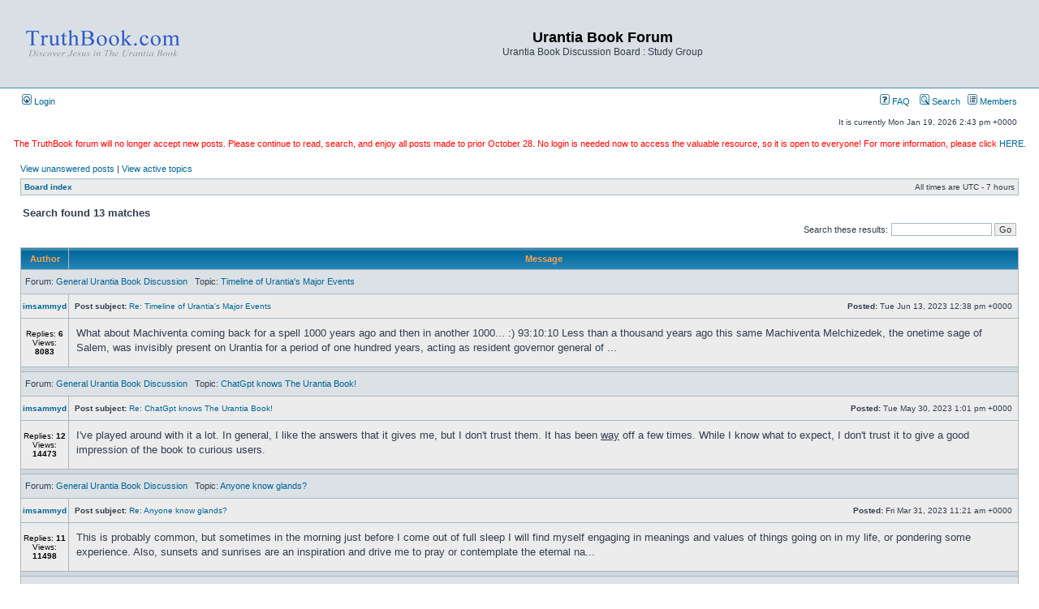

--- FILE ---
content_type: text/html; charset=UTF-8
request_url: https://forum.truthbook.com/search.php?author_id=18404&sr=posts&sid=0b3d4a3078db0f7ec75b9f6b8f5b2ff2
body_size: 8524
content:
<!DOCTYPE html PUBLIC "-//W3C//DTD XHTML 1.0 Transitional//EN" "http://www.w3.org/TR/xhtml1/DTD/xhtml1-transitional.dtd">
<html xmlns="http://www.w3.org/1999/xhtml" dir="ltr" lang="en-gb" xml:lang="en-gb">
<head>

<meta http-equiv="content-type" content="text/html; charset=UTF-8" />
<meta http-equiv="content-language" content="en-gb" />
<meta http-equiv="content-style-type" content="text/css" />
<meta http-equiv="imagetoolbar" content="no" />
<meta name="resource-type" content="document" />
<meta name="distribution" content="global" />
<meta name="keywords" content="" />
<meta name="description" content="" />

<title>Search | Urantia Book Forum | </title>

<link rel="alternate" type="application/atom+xml" title="Feed - Urantia Book Forum" href="https://forum.truthbook.com:443/feed.php" /><link rel="alternate" type="application/atom+xml" title="Feed - News" href="https://forum.truthbook.com:443/feed.php?mode=news" /><link rel="alternate" type="application/atom+xml" title="Feed - All forums" href="https://forum.truthbook.com:443/feed.php?mode=forums" />

<style>
    .center-text {
    text-align: center;
    }
</style>

<link rel="stylesheet" href="./styles/subsilver2/theme/stylesheet.css" type="text/css" />

<script type="text/javascript">
// <![CDATA[


function popup(url, width, height, name)
{
	if (!name)
	{
		name = '_popup';
	}

	window.open(url.replace(/&amp;/g, '&'), name, 'height=' + height + ',resizable=yes,scrollbars=yes,width=' + width);
	return false;
}

function jumpto()
{
	var page = prompt('Enter the page number you wish to go to:', '1');
	var per_page = '';
	var base_url = '';

	if (page !== null && !isNaN(page) && page == Math.floor(page) && page > 0)
	{
		if (base_url.indexOf('?') == -1)
		{
			document.location.href = base_url + '?start=' + ((page - 1) * per_page);
		}
		else
		{
			document.location.href = base_url.replace(/&amp;/g, '&') + '&start=' + ((page - 1) * per_page);
		}
	}
}

/**
* Find a member
*/
function find_username(url)
{
	popup(url, 760, 570, '_usersearch');
	return false;
}

/**
* Mark/unmark checklist
* id = ID of parent container, name = name prefix, state = state [true/false]
*/
function marklist(id, name, state)
{
	var parent = document.getElementById(id);
	if (!parent)
	{
		eval('parent = document.' + id);
	}

	if (!parent)
	{
		return;
	}

	var rb = parent.getElementsByTagName('input');
	
	for (var r = 0; r < rb.length; r++)
	{
		if (rb[r].name.substr(0, name.length) == name)
		{
			rb[r].checked = state;
		}
	}
}



// ]]>
</script>

<script type="text/javascript">
var gaJsHost = (("https:" == document.location.protocol) ? "https://ssl." : "http://www.");
document.write(unescape("%3Cscript src='" + gaJsHost + "google-analytics.com/ga.js' type='text/javascript'%3E%3C/script%3E"));
</script>
<script type="text/javascript">
var pageTracker = _gat._getTracker("UA-5012026-2");
pageTracker._trackPageview();
</script>

<script src='gaAddons.js' type='text/javascript'></script>

</head>
<body class="ltr">

<a name="top"></a>

<div id="wrapheader">

	<div id="logodesc">
		<table width="100%" cellspacing="0">
		<tr>
			<td><a href="http://www.truthbook.com"><img src="./styles/subsilver2/imageset/Truthbook_Forum.gif" width="200" height="94" alt="" title="" /</a></td>
			<td width="100%" align="center"><h1>Urantia Book Forum</h1><span class="gen">Urantia Book Discussion Board : Study Group</span></td>
		</tr>
		</table>
	</div>

	<div id="menubar">
		<table width="100%" cellspacing="0">
		<tr>
			<td class="genmed">
				<a href="./ucp.php?mode=login&amp;sid=edd5d5515b14fb7da3daf5409045245e"><img src="./styles/subsilver2/theme/images/icon_mini_login.gif" width="12" height="13" alt="*" /> Login</a>&nbsp;
			</td>
			<td class="genmed" align="right">
				<a href="./faq.php?sid=edd5d5515b14fb7da3daf5409045245e"><img src="./styles/subsilver2/theme/images/icon_mini_faq.gif" width="12" height="13" alt="*" /> FAQ</a>
				&nbsp; &nbsp;<a href="./search.php?sid=edd5d5515b14fb7da3daf5409045245e"><img src="./styles/subsilver2/theme/images/icon_mini_search.gif" width="12" height="13" alt="*" /> Search</a>&nbsp; &nbsp;<a href="./memberlist.php?sid=edd5d5515b14fb7da3daf5409045245e"><img src="./styles/subsilver2/theme/images/icon_mini_members.gif" width="12" height="13" alt="*" /> Members</a>
			</td>
		</tr>
		</table>
	</div>
	
	<div id="datebar">
		<table width="100%" cellspacing="0">
		<tr>
			<td class="gensmall"></td>
			<td class="gensmall" align="right">It is currently Mon Jan 19, 2026 2:43 pm +0000<br /></td>
		</tr>
		</table>
	</div>

</div>
	<div>
		<div id="announcement">
			<table align="center" width="100%" cellspacing="0">
				<tr>
					<td align="center">
						<br>
						<p style="text-align: center; color:red;">The TruthBook forum will no longer accept new posts. Please continue to read, search, and enjoy all posts made to prior October 28. No login is needed now to access the valuable resource, so it is open to everyone! For more information, please click <a href="https://forum.truthbook.com/viewtopic.php?f=1&amp;t=6202">HERE</a>.</p>
					</td>
				</tr>
			</table>
		</div>
	</div>
<div id="wrapcentre">

	
	<p class="searchbar">
		<span style="float: left;"><a href="./search.php?search_id=unanswered&amp;sid=edd5d5515b14fb7da3daf5409045245e">View unanswered posts</a> | <a href="./search.php?search_id=active_topics&amp;sid=edd5d5515b14fb7da3daf5409045245e">View active topics</a></span>
		
	</p>
	

	<br style="clear: both;" />

	<table class="tablebg" width="100%" cellspacing="1" cellpadding="0" style="margin-top: 5px;">
	<tr>
		<td class="row1">
			<p class="breadcrumbs"><a href="./index.php?sid=edd5d5515b14fb7da3daf5409045245e">Board index</a></p>
			<p class="datetime">All times are UTC - 7 hours </p>
		</td>
	</tr>
	</table>

	<br />

<form method="post" action="./search.php?st=0&amp;sk=t&amp;sd=d&amp;sr=posts&amp;sid=edd5d5515b14fb7da3daf5409045245e&amp;author_id=18404">

<table width="100%" cellspacing="1">
<tr>
	<td colspan="2"><span class="titles">Search found 13 matches</span><br /></td>
</tr>
<tr>
	<td class="genmed"></td>
	<td align="right"><span class="genmed">Search these results: </span><input class="post" type="text" name="add_keywords" value="" /> <input class="btnlite" type="submit" name="submit" value="Go" /></td>
</tr>
</table>

<br clear="all" />



	<table class="tablebg" width="100%" cellspacing="1">
	<tr>
		<th width="150" nowrap="nowrap">Author</th>
		<th width="100%" nowrap="nowrap">Message</th>
	</tr>

	
		<tr class="row2">
		
				<td colspan="2" height="25"><p class="topictitle"><a name="p82549" id="p82549"></a>&nbsp;Forum: <a href="./viewforum.php?f=1&amp;sid=edd5d5515b14fb7da3daf5409045245e">General Urantia Book Discussion</a> &nbsp; Topic: <a href="./viewtopic.php?f=1&amp;t=6149&amp;sid=edd5d5515b14fb7da3daf5409045245e">Timeline of Urantia's Major Events</a> </p></td>
			</tr>
			<tr class="row1">
				<td width="150" align="center" valign="middle"><b class="postauthor"><a href="./memberlist.php?mode=viewprofile&amp;u=18404&amp;sid=edd5d5515b14fb7da3daf5409045245e">imsammyd</a></b></td>
				<td height="25">
					<table width="100%" cellspacing="0" cellpadding="0" border="0">
					<tr>
						<td class="gensmall">
							<div style="float: left;">
							
								&nbsp;<b>Post subject:</b> <a href="./viewtopic.php?f=1&amp;t=6149&amp;p=82549&amp;sid=edd5d5515b14fb7da3daf5409045245e#p82549">Re: Timeline of Urantia's Major Events</a>
							
							</div>
							<div style="float: right;"><b>Posted:</b> Tue Jun 13, 2023 12:38 pm +0000&nbsp;</div>
						</td>
					</tr>
					</table>
				</td>
			</tr>
			<tr class="row1">
				<td width="150" align="center" valign="top"><br /><span class="postdetails">Replies: <b>6</b><br />Views: <b>8083</b></span><br /><br /></td>
				<td valign="top">
					<table width="100%" cellspacing="5">
					<tr>
						<td class="postbody">What about Machiventa coming back for a spell 1000 years ago and then in another 1000&#46;&#46;&#46; &#58;) 93&#58;10&#58;10 Less than a thousand years ago this same Machiventa Melchizedek, the onetime sage of Salem, was invisibly present on Urantia for a period of one hundred years, acting as resident governor general of &#46;&#46;&#46;</td>
					</tr>
					</table>
				</td>
			</tr>
		
		<tr>
			<td class="spacer" colspan="2"><img src="images/spacer.gif" height="1" alt="" /></td>
		</tr>
	
		<tr class="row2">
		
				<td colspan="2" height="25"><p class="topictitle"><a name="p82530" id="p82530"></a>&nbsp;Forum: <a href="./viewforum.php?f=1&amp;sid=edd5d5515b14fb7da3daf5409045245e">General Urantia Book Discussion</a> &nbsp; Topic: <a href="./viewtopic.php?f=1&amp;t=6147&amp;sid=edd5d5515b14fb7da3daf5409045245e">ChatGpt knows The Urantia Book!</a> </p></td>
			</tr>
			<tr class="row1">
				<td width="150" align="center" valign="middle"><b class="postauthor"><a href="./memberlist.php?mode=viewprofile&amp;u=18404&amp;sid=edd5d5515b14fb7da3daf5409045245e">imsammyd</a></b></td>
				<td height="25">
					<table width="100%" cellspacing="0" cellpadding="0" border="0">
					<tr>
						<td class="gensmall">
							<div style="float: left;">
							
								&nbsp;<b>Post subject:</b> <a href="./viewtopic.php?f=1&amp;t=6147&amp;p=82530&amp;sid=edd5d5515b14fb7da3daf5409045245e#p82530">Re: ChatGpt knows The Urantia Book!</a>
							
							</div>
							<div style="float: right;"><b>Posted:</b> Tue May 30, 2023 1:01 pm +0000&nbsp;</div>
						</td>
					</tr>
					</table>
				</td>
			</tr>
			<tr class="row1">
				<td width="150" align="center" valign="top"><br /><span class="postdetails">Replies: <b>12</b><br />Views: <b>14473</b></span><br /><br /></td>
				<td valign="top">
					<table width="100%" cellspacing="5">
					<tr>
						<td class="postbody">I've played around with it a lot. In general, I like the answers that it gives me, but I don't trust them. It has been <span style="text-decoration: underline">way</span> off a few times. While I know what to expect, I don't trust it to give a good impression of the book to curious users.</td>
					</tr>
					</table>
				</td>
			</tr>
		
		<tr>
			<td class="spacer" colspan="2"><img src="images/spacer.gif" height="1" alt="" /></td>
		</tr>
	
		<tr class="row2">
		
				<td colspan="2" height="25"><p class="topictitle"><a name="p82390" id="p82390"></a>&nbsp;Forum: <a href="./viewforum.php?f=1&amp;sid=edd5d5515b14fb7da3daf5409045245e">General Urantia Book Discussion</a> &nbsp; Topic: <a href="./viewtopic.php?f=1&amp;t=6139&amp;sid=edd5d5515b14fb7da3daf5409045245e">Anyone know glands?</a> </p></td>
			</tr>
			<tr class="row1">
				<td width="150" align="center" valign="middle"><b class="postauthor"><a href="./memberlist.php?mode=viewprofile&amp;u=18404&amp;sid=edd5d5515b14fb7da3daf5409045245e">imsammyd</a></b></td>
				<td height="25">
					<table width="100%" cellspacing="0" cellpadding="0" border="0">
					<tr>
						<td class="gensmall">
							<div style="float: left;">
							
								&nbsp;<b>Post subject:</b> <a href="./viewtopic.php?f=1&amp;t=6139&amp;p=82390&amp;sid=edd5d5515b14fb7da3daf5409045245e#p82390">Re: Anyone know glands?</a>
							
							</div>
							<div style="float: right;"><b>Posted:</b> Fri Mar 31, 2023 11:21 am +0000&nbsp;</div>
						</td>
					</tr>
					</table>
				</td>
			</tr>
			<tr class="row1">
				<td width="150" align="center" valign="top"><br /><span class="postdetails">Replies: <b>11</b><br />Views: <b>11498</b></span><br /><br /></td>
				<td valign="top">
					<table width="100%" cellspacing="5">
					<tr>
						<td class="postbody"> This is probably common, but sometimes in the morning just before I come out of full sleep I will find myself engaging in meanings and values of things going on in my life, or pondering some experience&#46; Also, sunsets and sunrises are an inspiration and drive me to pray or contemplate the eternal na&#46;&#46;&#46;</td>
					</tr>
					</table>
				</td>
			</tr>
		
		<tr>
			<td class="spacer" colspan="2"><img src="images/spacer.gif" height="1" alt="" /></td>
		</tr>
	
		<tr class="row2">
		
				<td colspan="2" height="25"><p class="topictitle"><a name="p82383" id="p82383"></a>&nbsp;Forum: <a href="./viewforum.php?f=1&amp;sid=edd5d5515b14fb7da3daf5409045245e">General Urantia Book Discussion</a> &nbsp; Topic: <a href="./viewtopic.php?f=1&amp;t=6139&amp;sid=edd5d5515b14fb7da3daf5409045245e">Anyone know glands?</a> </p></td>
			</tr>
			<tr class="row1">
				<td width="150" align="center" valign="middle"><b class="postauthor"><a href="./memberlist.php?mode=viewprofile&amp;u=18404&amp;sid=edd5d5515b14fb7da3daf5409045245e">imsammyd</a></b></td>
				<td height="25">
					<table width="100%" cellspacing="0" cellpadding="0" border="0">
					<tr>
						<td class="gensmall">
							<div style="float: left;">
							
								&nbsp;<b>Post subject:</b> <a href="./viewtopic.php?f=1&amp;t=6139&amp;p=82383&amp;sid=edd5d5515b14fb7da3daf5409045245e#p82383">Re: Anyone know glands?</a>
							
							</div>
							<div style="float: right;"><b>Posted:</b> Fri Mar 31, 2023 6:38 am +0000&nbsp;</div>
						</td>
					</tr>
					</table>
				</td>
			</tr>
			<tr class="row1">
				<td width="150" align="center" valign="top"><br /><span class="postdetails">Replies: <b>11</b><br />Views: <b>11498</b></span><br /><br /></td>
				<td valign="top">
					<table width="100%" cellspacing="5">
					<tr>
						<td class="postbody"> Great topic&#46; I think the book lays it out pretty well&#46; I did a little more research on the pineal gland and it turns out that all vertebrates appear to have them&#46; I also suspect the seven adjutant mind spirits might also occupy this gland as a reservoir in which they can detect mental activity and &#46;&#46;&#46;</td>
					</tr>
					</table>
				</td>
			</tr>
		
		<tr>
			<td class="spacer" colspan="2"><img src="images/spacer.gif" height="1" alt="" /></td>
		</tr>
	
		<tr class="row2">
		
				<td colspan="2" height="25"><p class="topictitle"><a name="p82380" id="p82380"></a>&nbsp;Forum: <a href="./viewforum.php?f=1&amp;sid=edd5d5515b14fb7da3daf5409045245e">General Urantia Book Discussion</a> &nbsp; Topic: <a href="./viewtopic.php?f=1&amp;t=6139&amp;sid=edd5d5515b14fb7da3daf5409045245e">Anyone know glands?</a> </p></td>
			</tr>
			<tr class="row1">
				<td width="150" align="center" valign="middle"><b class="postauthor"><a href="./memberlist.php?mode=viewprofile&amp;u=18404&amp;sid=edd5d5515b14fb7da3daf5409045245e">imsammyd</a></b></td>
				<td height="25">
					<table width="100%" cellspacing="0" cellpadding="0" border="0">
					<tr>
						<td class="gensmall">
							<div style="float: left;">
							
								&nbsp;<b>Post subject:</b> <a href="./viewtopic.php?f=1&amp;t=6139&amp;p=82380&amp;sid=edd5d5515b14fb7da3daf5409045245e#p82380">Re: Anyone know glands?</a>
							
							</div>
							<div style="float: right;"><b>Posted:</b> Fri Mar 31, 2023 5:59 am +0000&nbsp;</div>
						</td>
					</tr>
					</table>
				</td>
			</tr>
			<tr class="row1">
				<td width="150" align="center" valign="top"><br /><span class="postdetails">Replies: <b>11</b><br />Views: <b>11498</b></span><br /><br /></td>
				<td valign="top">
					<table width="100%" cellspacing="5">
					<tr>
						<td class="postbody"> I believe it is the pineal gland, which sits in the mid zone of the brain and it also secretes an enzyme-like chemical&#46; I believe this is the &quot;citadel of the brain&quot; and this is where the thought adjust (spirit of God fragment) resides&#46; When we pray or worship this gland actually reacts, r&#46;&#46;&#46;</td>
					</tr>
					</table>
				</td>
			</tr>
		
		<tr>
			<td class="spacer" colspan="2"><img src="images/spacer.gif" height="1" alt="" /></td>
		</tr>
	
		<tr class="row2">
		
				<td colspan="2" height="25"><p class="topictitle"><a name="p82374" id="p82374"></a>&nbsp;Forum: <a href="./viewforum.php?f=1&amp;sid=edd5d5515b14fb7da3daf5409045245e">General Urantia Book Discussion</a> &nbsp; Topic: <a href="./viewtopic.php?f=1&amp;t=6139&amp;sid=edd5d5515b14fb7da3daf5409045245e">Anyone know glands?</a> </p></td>
			</tr>
			<tr class="row1">
				<td width="150" align="center" valign="middle"><b class="postauthor"><a href="./memberlist.php?mode=viewprofile&amp;u=18404&amp;sid=edd5d5515b14fb7da3daf5409045245e">imsammyd</a></b></td>
				<td height="25">
					<table width="100%" cellspacing="0" cellpadding="0" border="0">
					<tr>
						<td class="gensmall">
							<div style="float: left;">
							
								&nbsp;<b>Post subject:</b> <a href="./viewtopic.php?f=1&amp;t=6139&amp;p=82374&amp;sid=edd5d5515b14fb7da3daf5409045245e#p82374">Anyone know glands?</a>
							
							</div>
							<div style="float: right;"><b>Posted:</b> Thu Mar 30, 2023 1:37 pm +0000&nbsp;</div>
						</td>
					</tr>
					</table>
				</td>
			</tr>
			<tr class="row1">
				<td width="150" align="center" valign="top"><br /><span class="postdetails">Replies: <b>11</b><br />Views: <b>11498</b></span><br /><br /></td>
				<td valign="top">
					<table width="100%" cellspacing="5">
					<tr>
						<td class="postbody">This is a pretty straightforward statement&#46; 49&#58;5&#58;19 3&#46; Spirit-reception series&#46; There are three groups of mind design as related to contact with spirit affairs&#46; This classification does not refer to the one-, two-, and three-brained orders of mortals; it refers primarily to gland chemistry, more par&#46;&#46;&#46;</td>
					</tr>
					</table>
				</td>
			</tr>
		
		<tr>
			<td class="spacer" colspan="2"><img src="images/spacer.gif" height="1" alt="" /></td>
		</tr>
	
		<tr class="row2">
		
				<td colspan="2" height="25"><p class="topictitle"><a name="p82370" id="p82370"></a>&nbsp;Forum: <a href="./viewforum.php?f=1&amp;sid=edd5d5515b14fb7da3daf5409045245e">General Urantia Book Discussion</a> &nbsp; Topic: <a href="./viewtopic.php?f=1&amp;t=6138&amp;sid=edd5d5515b14fb7da3daf5409045245e">If your own mind does not serve you well...</a> </p></td>
			</tr>
			<tr class="row1">
				<td width="150" align="center" valign="middle"><b class="postauthor"><a href="./memberlist.php?mode=viewprofile&amp;u=18404&amp;sid=edd5d5515b14fb7da3daf5409045245e">imsammyd</a></b></td>
				<td height="25">
					<table width="100%" cellspacing="0" cellpadding="0" border="0">
					<tr>
						<td class="gensmall">
							<div style="float: left;">
							
								&nbsp;<b>Post subject:</b> <a href="./viewtopic.php?f=1&amp;t=6138&amp;p=82370&amp;sid=edd5d5515b14fb7da3daf5409045245e#p82370">If your own mind does not serve you well...</a>
							
							</div>
							<div style="float: right;"><b>Posted:</b> Thu Mar 30, 2023 6:53 am +0000&nbsp;</div>
						</td>
					</tr>
					</table>
				</td>
			</tr>
			<tr class="row1">
				<td width="150" align="center" valign="top"><br /><span class="postdetails">Replies: <b>3</b><br />Views: <b>6211</b></span><br /><br /></td>
				<td valign="top">
					<table width="100%" cellspacing="5">
					<tr>
						<td class="postbody">Sub Section 48&#58;6&#58;26 says&#58; Even on Urantia, these seraphim teach the everlasting truth&#58; If your own mind does not serve you well, you can exchange it for the mind of Jesus of Nazareth, who always serves you well&#46; Conceptually, they are probably talking about the spirit of truth and then implementing &#46;&#46;&#46;</td>
					</tr>
					</table>
				</td>
			</tr>
		
		<tr>
			<td class="spacer" colspan="2"><img src="images/spacer.gif" height="1" alt="" /></td>
		</tr>
	
		<tr class="row2">
		
				<td colspan="2" height="25"><p class="topictitle"><a name="p82194" id="p82194"></a>&nbsp;Forum: <a href="./viewforum.php?f=1&amp;sid=edd5d5515b14fb7da3daf5409045245e">General Urantia Book Discussion</a> &nbsp; Topic: <a href="./viewtopic.php?f=1&amp;t=6125&amp;sid=edd5d5515b14fb7da3daf5409045245e">Urantia Book Pre-Knowledge</a> </p></td>
			</tr>
			<tr class="row1">
				<td width="150" align="center" valign="middle"><b class="postauthor"><a href="./memberlist.php?mode=viewprofile&amp;u=18404&amp;sid=edd5d5515b14fb7da3daf5409045245e">imsammyd</a></b></td>
				<td height="25">
					<table width="100%" cellspacing="0" cellpadding="0" border="0">
					<tr>
						<td class="gensmall">
							<div style="float: left;">
							
								&nbsp;<b>Post subject:</b> <a href="./viewtopic.php?f=1&amp;t=6125&amp;p=82194&amp;sid=edd5d5515b14fb7da3daf5409045245e#p82194">Re: Urantia Book Pre-Knowledge</a>
							
							</div>
							<div style="float: right;"><b>Posted:</b> Wed Mar 01, 2023 1:09 pm +0000&nbsp;</div>
						</td>
					</tr>
					</table>
				</td>
			</tr>
			<tr class="row1">
				<td width="150" align="center" valign="top"><br /><span class="postdetails">Replies: <b>11</b><br />Views: <b>10310</b></span><br /><br /></td>
				<td valign="top">
					<table width="100%" cellspacing="5">
					<tr>
						<td class="postbody">I don't think this is exactly what you're looking for, but I think it's cool&#46; Jesus said this&#58; 133&#58;5&#46;10 Reality of material existence attaches to unrecognized energy as well as to visible matter&#46; When the energies of the universe are so slowed down that they acquire the requisite degree of motion, t&#46;&#46;&#46;</td>
					</tr>
					</table>
				</td>
			</tr>
		
		<tr>
			<td class="spacer" colspan="2"><img src="images/spacer.gif" height="1" alt="" /></td>
		</tr>
	
		<tr class="row2">
		
				<td colspan="2" height="25"><p class="topictitle"><a name="p82166" id="p82166"></a>&nbsp;Forum: <a href="./viewforum.php?f=1&amp;sid=edd5d5515b14fb7da3daf5409045245e">General Urantia Book Discussion</a> &nbsp; Topic: <a href="./viewtopic.php?f=1&amp;t=6030&amp;sid=edd5d5515b14fb7da3daf5409045245e">Thoughts About Urantia Discussion Forum</a> </p></td>
			</tr>
			<tr class="row1">
				<td width="150" align="center" valign="middle"><b class="postauthor"><a href="./memberlist.php?mode=viewprofile&amp;u=18404&amp;sid=edd5d5515b14fb7da3daf5409045245e">imsammyd</a></b></td>
				<td height="25">
					<table width="100%" cellspacing="0" cellpadding="0" border="0">
					<tr>
						<td class="gensmall">
							<div style="float: left;">
							
								&nbsp;<b>Post subject:</b> <a href="./viewtopic.php?f=1&amp;t=6030&amp;p=82166&amp;sid=edd5d5515b14fb7da3daf5409045245e#p82166">Re: Thoughts About Urantia Discussion Forum</a>
							
							</div>
							<div style="float: right;"><b>Posted:</b> Wed Feb 22, 2023 1:10 pm +0000&nbsp;</div>
						</td>
					</tr>
					</table>
				</td>
			</tr>
			<tr class="row1">
				<td width="150" align="center" valign="top"><br /><span class="postdetails">Replies: <b>27</b><br />Views: <b>25028</b></span><br /><br /></td>
				<td valign="top">
					<table width="100%" cellspacing="5">
					<tr>
						<td class="postbody">Good day all&#46; I can see the OP's point&#46; I'm not sure if it is a technical issue or a general UB issue, but I do feel unsatisfied discussing the book online&#46; I keep an eye on the following places&#58; https&#58;//urantia-association&#46;org/forums/ - not a lot going on&#46; Takes days to get approved&#46; Doesn't seem t&#46;&#46;&#46;</td>
					</tr>
					</table>
				</td>
			</tr>
		
		<tr>
			<td class="spacer" colspan="2"><img src="images/spacer.gif" height="1" alt="" /></td>
		</tr>
	
		<tr class="row2">
		
				<td colspan="2" height="25"><p class="topictitle"><a name="p81921" id="p81921"></a>&nbsp;Forum: <a href="./viewforum.php?f=1&amp;sid=edd5d5515b14fb7da3daf5409045245e">General Urantia Book Discussion</a> &nbsp; Topic: <a href="./viewtopic.php?f=1&amp;t=6094&amp;sid=edd5d5515b14fb7da3daf5409045245e">Can anyone clear up the different groups for me?</a> </p></td>
			</tr>
			<tr class="row1">
				<td width="150" align="center" valign="middle"><b class="postauthor"><a href="./memberlist.php?mode=viewprofile&amp;u=18404&amp;sid=edd5d5515b14fb7da3daf5409045245e">imsammyd</a></b></td>
				<td height="25">
					<table width="100%" cellspacing="0" cellpadding="0" border="0">
					<tr>
						<td class="gensmall">
							<div style="float: left;">
							
								&nbsp;<b>Post subject:</b> <a href="./viewtopic.php?f=1&amp;t=6094&amp;p=81921&amp;sid=edd5d5515b14fb7da3daf5409045245e#p81921">Re: Can anyone clear up the different groups for me?</a>
							
							</div>
							<div style="float: right;"><b>Posted:</b> Thu Nov 03, 2022 1:46 pm +0000&nbsp;</div>
						</td>
					</tr>
					</table>
				</td>
			</tr>
			<tr class="row1">
				<td width="150" align="center" valign="top"><br /><span class="postdetails">Replies: <b>3</b><br />Views: <b>7675</b></span><br /><br /></td>
				<td valign="top">
					<table width="100%" cellspacing="5">
					<tr>
						<td class="postbody">Wow, I sure asked the right guy! Thanks Bradly, that was a great explanation.</td>
					</tr>
					</table>
				</td>
			</tr>
		
		<tr>
			<td class="spacer" colspan="2"><img src="images/spacer.gif" height="1" alt="" /></td>
		</tr>
	
		<tr class="row2">
		
				<td colspan="2" height="25"><p class="topictitle"><a name="p81919" id="p81919"></a>&nbsp;Forum: <a href="./viewforum.php?f=1&amp;sid=edd5d5515b14fb7da3daf5409045245e">General Urantia Book Discussion</a> &nbsp; Topic: <a href="./viewtopic.php?f=1&amp;t=6094&amp;sid=edd5d5515b14fb7da3daf5409045245e">Can anyone clear up the different groups for me?</a> </p></td>
			</tr>
			<tr class="row1">
				<td width="150" align="center" valign="middle"><b class="postauthor"><a href="./memberlist.php?mode=viewprofile&amp;u=18404&amp;sid=edd5d5515b14fb7da3daf5409045245e">imsammyd</a></b></td>
				<td height="25">
					<table width="100%" cellspacing="0" cellpadding="0" border="0">
					<tr>
						<td class="gensmall">
							<div style="float: left;">
							
								&nbsp;<b>Post subject:</b> <a href="./viewtopic.php?f=1&amp;t=6094&amp;p=81919&amp;sid=edd5d5515b14fb7da3daf5409045245e#p81919">Can anyone clear up the different groups for me?</a>
							
							</div>
							<div style="float: right;"><b>Posted:</b> Thu Nov 03, 2022 12:17 pm +0000&nbsp;</div>
						</td>
					</tr>
					</table>
				</td>
			</tr>
			<tr class="row1">
				<td width="150" align="center" valign="top"><br /><span class="postdetails">Replies: <b>3</b><br />Views: <b>7675</b></span><br /><br /></td>
				<td valign="top">
					<table width="100%" cellspacing="5">
					<tr>
						<td class="postbody">I've read the book for decades, but I never got into the social side of things (Study groups and such)&#46; On the internet, I see there is a fellowship, a foundation and this site says Jesusonian? Can anyone give me a rundown of the differences? Are there more? Do the groups work together, or is there &#46;&#46;&#46;</td>
					</tr>
					</table>
				</td>
			</tr>
		
		<tr>
			<td class="spacer" colspan="2"><img src="images/spacer.gif" height="1" alt="" /></td>
		</tr>
	
		<tr class="row2">
		
				<td colspan="2" height="25"><p class="topictitle"><a name="p81430" id="p81430"></a>&nbsp;Forum: <a href="./viewforum.php?f=1&amp;sid=edd5d5515b14fb7da3daf5409045245e">General Urantia Book Discussion</a> &nbsp; Topic: <a href="./viewtopic.php?f=1&amp;t=5371&amp;sid=edd5d5515b14fb7da3daf5409045245e">What really, is going on in our world right now?</a> </p></td>
			</tr>
			<tr class="row1">
				<td width="150" align="center" valign="middle"><b class="postauthor"><a href="./memberlist.php?mode=viewprofile&amp;u=18404&amp;sid=edd5d5515b14fb7da3daf5409045245e">imsammyd</a></b></td>
				<td height="25">
					<table width="100%" cellspacing="0" cellpadding="0" border="0">
					<tr>
						<td class="gensmall">
							<div style="float: left;">
							
								&nbsp;<b>Post subject:</b> <a href="./viewtopic.php?f=1&amp;t=5371&amp;p=81430&amp;sid=edd5d5515b14fb7da3daf5409045245e#p81430">Re: What really, is going on in our world right now?</a>
							
							</div>
							<div style="float: right;"><b>Posted:</b> Mon Aug 01, 2022 3:09 pm +0000&nbsp;</div>
						</td>
					</tr>
					</table>
				</td>
			</tr>
			<tr class="row1">
				<td width="150" align="center" valign="top"><br /><span class="postdetails">Replies: <b>430</b><br />Views: <b>326484</b></span><br /><br /></td>
				<td valign="top">
					<table width="100%" cellspacing="5">
					<tr>
						<td class="postbody"> I've also been asking what is going on in our world right now&#46; 134&#58;6&#46;10 The individual will enjoy far more liberty under world government&#46; Today, the citizens of the great powers are taxed, regulated, and controlled almost oppressively, and much of this present interference with individual libertie&#46;&#46;&#46;</td>
					</tr>
					</table>
				</td>
			</tr>
		
		<tr>
			<td class="spacer" colspan="2"><img src="images/spacer.gif" height="1" alt="" /></td>
		</tr>
	
		<tr class="row2">
		
				<td colspan="2" height="25"><p class="topictitle"><a name="p81428" id="p81428"></a>&nbsp;Forum: <a href="./viewforum.php?f=1&amp;sid=edd5d5515b14fb7da3daf5409045245e">General Urantia Book Discussion</a> &nbsp; Topic: <a href="./viewtopic.php?f=1&amp;t=5371&amp;sid=edd5d5515b14fb7da3daf5409045245e">What really, is going on in our world right now?</a> </p></td>
			</tr>
			<tr class="row1">
				<td width="150" align="center" valign="middle"><b class="postauthor"><a href="./memberlist.php?mode=viewprofile&amp;u=18404&amp;sid=edd5d5515b14fb7da3daf5409045245e">imsammyd</a></b></td>
				<td height="25">
					<table width="100%" cellspacing="0" cellpadding="0" border="0">
					<tr>
						<td class="gensmall">
							<div style="float: left;">
							
								&nbsp;<b>Post subject:</b> <a href="./viewtopic.php?f=1&amp;t=5371&amp;p=81428&amp;sid=edd5d5515b14fb7da3daf5409045245e#p81428">Re: What really, is going on in our world right now?</a>
							
							</div>
							<div style="float: right;"><b>Posted:</b> Mon Aug 01, 2022 2:58 pm +0000&nbsp;</div>
						</td>
					</tr>
					</table>
				</td>
			</tr>
			<tr class="row1">
				<td width="150" align="center" valign="top"><br /><span class="postdetails">Replies: <b>430</b><br />Views: <b>326484</b></span><br /><br /></td>
				<td valign="top">
					<table width="100%" cellspacing="5">
					<tr>
						<td class="postbody">I've also been asking what is going on in our world right now&#46; 134&#58;6&#46;10 The individual will enjoy far more liberty under world government&#46; Today, the citizens of the great powers are taxed, regulated, and controlled almost oppressively, and much of this present interference with individual liberties&#46;&#46;&#46;</td>
					</tr>
					</table>
				</td>
			</tr>
		
		<tr>
			<td class="spacer" colspan="2"><img src="images/spacer.gif" height="1" alt="" /></td>
		</tr>
	
	<tr>
		<td class="cat" colspan="2" align="center"><span class="gensmall">Sort by:</span> <select name="sk" id="sk"><option value="a">Author</option><option value="t" selected="selected">Post time</option><option value="f">Forum</option><option value="i">Topic title</option><option value="s">Post subject</option></select> <select name="sd" id="sd"><option value="a">Ascending</option><option value="d" selected="selected">Descending</option></select>&nbsp;<input class="btnlite" type="submit" name="sort" value="Go" /></td>
	</tr>
	</table>


</form>

<div class="gensmall" style="float: left;"><span class="nav">Page <strong>1</strong> of <strong>1</strong></span> [ Search found 13 matches ]</div>
<div class="nav" style="float: right;"></div>

<br clear="all" /><br />

<table class="tablebg" width="100%" cellspacing="1" cellpadding="0" style="margin-top: 5px;">
	<tr>
		<td class="row1">
			<p class="breadcrumbs"><a href="./index.php?sid=edd5d5515b14fb7da3daf5409045245e">Board index</a></p>
			<p class="datetime">All times are UTC - 7 hours </p>
		</td>
	</tr>
	</table>

<br clear="all" />

<div align="right">
	<form method="post" name="jumpbox" action="./viewforum.php?sid=edd5d5515b14fb7da3daf5409045245e" onsubmit="if(document.jumpbox.f.value == -1){return false;}">

	<table cellspacing="0" cellpadding="0" border="0">
	<tr>
		<td nowrap="nowrap"><span class="gensmall">Jump to:</span>&nbsp;<select name="f" onchange="if(this.options[this.selectedIndex].value != -1){ document.forms['jumpbox'].submit() }">

		
			<option value="-1">Select a forum</option>
		<option value="-1">------------------</option>
			<option value="16">Main</option>
		
			<option value="1">&nbsp; &nbsp;General Urantia Book Discussion</option>
		
			<option value="11">&nbsp; &nbsp;Questions &amp; Answers</option>
		
			<option value="8">&nbsp; &nbsp;In The Media</option>
		
			<option value="2">&nbsp; &nbsp;Prayer Requests and Offerings</option>
		
			<option value="7">&nbsp; &nbsp;The Skeptics Corner</option>
		
			<option value="3">&nbsp; &nbsp;Essays &amp; Speeches</option>
		
			<option value="4">&nbsp; &nbsp;Visitor Feedback</option>
		
			<option value="6">&nbsp; &nbsp;Marriage &amp; Family Life</option>
		
			<option value="5">&nbsp; &nbsp;Truthbook Announcements</option>
		
			<option value="10">&nbsp; &nbsp;In Memoriam</option>
		
			<option value="14">&nbsp; &nbsp;Spiritual Experiences</option>
		
			<option value="15">&nbsp; &nbsp;Service With A Smile</option>
		
			<option value="23">Video</option>
		
			<option value="24">&nbsp; &nbsp;The Urantia Book</option>
		
			<option value="25">&nbsp; &nbsp;Science</option>
		
			<option value="26">&nbsp; &nbsp;Music</option>
		
			<option value="27">&nbsp; &nbsp;Inspiring &amp; Uplifting</option>
		
			<option value="28">&nbsp; &nbsp;Urantia Book Testimonials</option>
		
			<option value="17">Private</option>
		
			<option value="12">&nbsp; &nbsp;Abner's Corner</option>
		

		</select>&nbsp;<input class="btnlite" type="submit" value="Go" /></td>
	</tr>
	</table>

	</form>
</div>

<div class="mobile-style-switch mobile-style-switch-footer" style="padding: 5px; text-align: center;"><a href="./index.php?sid=edd5d5515b14fb7da3daf5409045245e&amp;mobile=mobile">Switch to mobile style</a></div>
</div>

<div id="wrapfooter">
	
	<span class="copyright">Powered by <a href="https://www.phpbb.com/">phpBB</a>&reg; Forum Software &copy; phpBB Group
	</span>
</div>

</body>
</html>